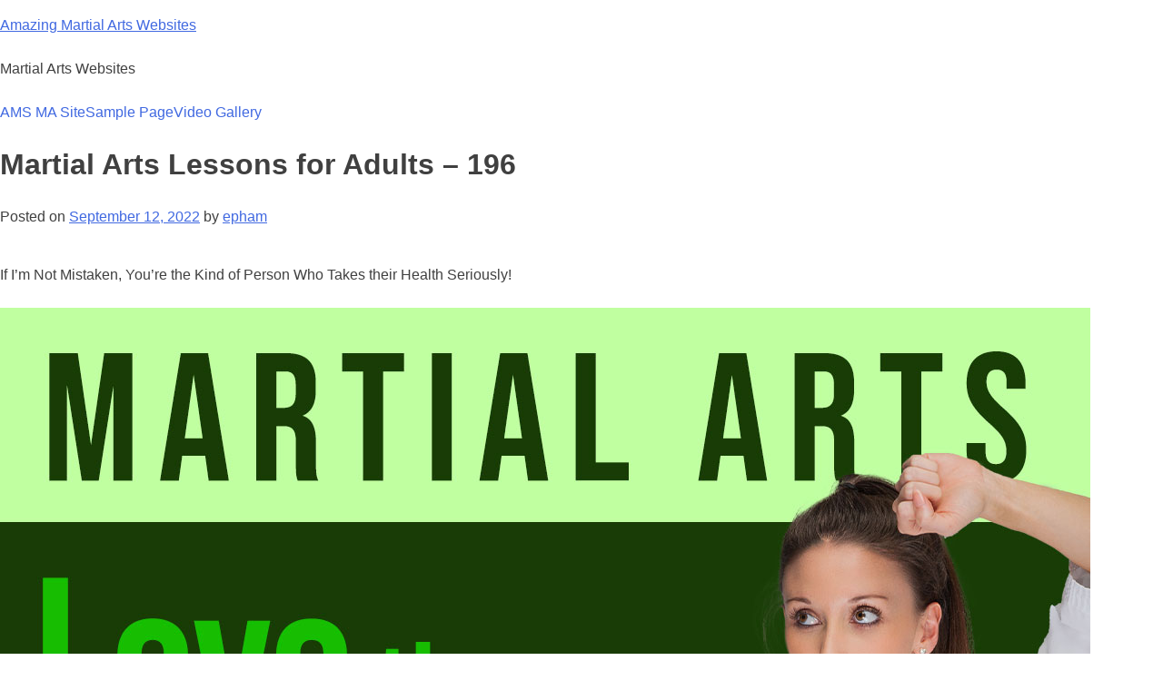

--- FILE ---
content_type: text/css
request_url: https://amsmasite.com/wp-content/uploads/maxmegamenu/style.css?ver=55190b
body_size: 248
content:
@charset "UTF-8";

/** THIS FILE IS AUTOMATICALLY GENERATED - DO NOT MAKE MANUAL EDITS! **/
/** Custom CSS should be added to Mega Menu > Menu Themes > Custom Styling **/

.mega-menu-last-modified-1761142653 { content: 'Wednesday 22nd October 2025 14:17:33 UTC'; }

.wp-block {}